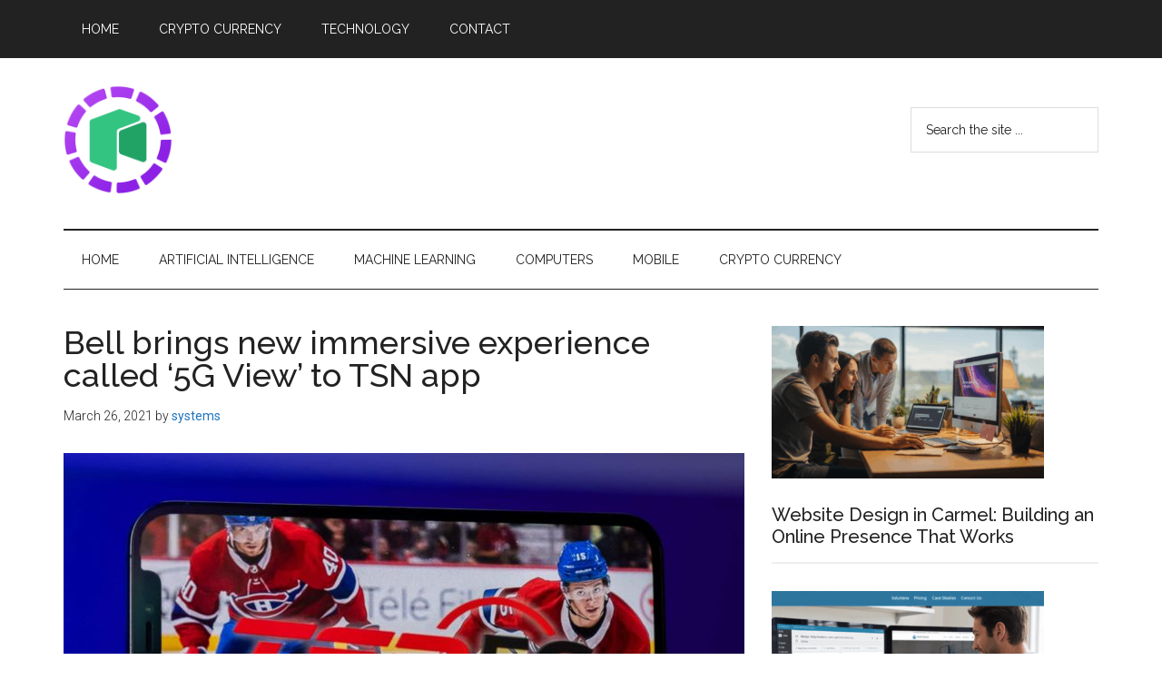

--- FILE ---
content_type: text/html; charset=UTF-8
request_url: https://neoshare.net/mobile/bell-brings-new-immersive-experience-called-5g-view-to-tsn-app-2/
body_size: 11332
content:
<!DOCTYPE html>
<html lang="en-US">
<head >
<meta charset="UTF-8" />
<meta name="viewport" content="width=device-width, initial-scale=1" />
<title>Bell brings new immersive experience called &#8216;5G View&#8217; to TSN app</title>
<meta name='robots' content='max-image-preview:large' />
<link rel='dns-prefetch' href='//www.googletagmanager.com' />
<link rel='dns-prefetch' href='//fonts.googleapis.com' />
<link rel='dns-prefetch' href='//pagead2.googlesyndication.com' />
<link rel="alternate" type="application/rss+xml" title="NEO Share &raquo; Feed" href="https://neoshare.net/feed/" />
<link rel="alternate" type="application/rss+xml" title="NEO Share &raquo; Comments Feed" href="https://neoshare.net/comments/feed/" />
<link rel="alternate" title="oEmbed (JSON)" type="application/json+oembed" href="https://neoshare.net/wp-json/oembed/1.0/embed?url=https%3A%2F%2Fneoshare.net%2Fmobile%2Fbell-brings-new-immersive-experience-called-5g-view-to-tsn-app-2%2F" />
<link rel="alternate" title="oEmbed (XML)" type="text/xml+oembed" href="https://neoshare.net/wp-json/oembed/1.0/embed?url=https%3A%2F%2Fneoshare.net%2Fmobile%2Fbell-brings-new-immersive-experience-called-5g-view-to-tsn-app-2%2F&#038;format=xml" />
<link rel="canonical" href="https://neoshare.net/mobile/bell-brings-new-immersive-experience-called-5g-view-to-tsn-app-2/" />
<style type="text/css" media="all">
.wpautoterms-footer{background-color:#ffffff;text-align:center;}
.wpautoterms-footer a{color:#000000;font-family:Arial, sans-serif;font-size:14px;}
.wpautoterms-footer .separator{color:#cccccc;font-family:Arial, sans-serif;font-size:14px;}</style>
<style id='wp-img-auto-sizes-contain-inline-css'>
img:is([sizes=auto i],[sizes^="auto," i]){contain-intrinsic-size:3000px 1500px}
/*# sourceURL=wp-img-auto-sizes-contain-inline-css */
</style>

<link rel='stylesheet' id='magazine-pro-css' href='https://neoshare.net/wp-content/themes/magazine-pro/style.css?ver=3.6.0' media='all' />
<style id='magazine-pro-inline-css'>


		button:focus,
		button:hover,
		input[type="button"]:focus,
		input[type="button"]:hover,
		input[type="reset"]:focus,
		input[type="reset"]:hover,
		input[type="submit"]:focus,
		input[type="submit"]:hover,
		.archive-pagination li a:focus,
		.archive-pagination li a:hover,
		.archive-pagination li.active a,
		.button:focus,
		.button:hover,
		.entry-content .button:focus,
		.entry-content .button:hover,
		.sidebar .tagcloud a:focus,
		.sidebar .tagcloud a:hover,
		.sidebar .widget a.button:focus,
		.sidebar .widget a.button:hover,
		.site-container div.wpforms-container-full .wpforms-form input[type="submit"]:focus,
		.site-container div.wpforms-container-full .wpforms-form input[type="submit"]:hover,
		.site-container div.wpforms-container-full .wpforms-form button[type="submit"]:focus,
		.site-container div.wpforms-container-full .wpforms-form button[type="submit"]:hover,
		.widget-area .enews-widget input[type="submit"] {
			background-color: #1e73be;
			color: #ffffff;
		}

		

		a,
		.entry-title a:focus,
		.entry-title a:hover,
		.nav-secondary .genesis-nav-menu a:focus,
		.nav-secondary .genesis-nav-menu a:hover,
		.nav-secondary .genesis-nav-menu .current-menu-item > a,
		.nav-secondary .genesis-nav-menu .sub-menu .current-menu-item > a:focus,
		.nav-secondary .genesis-nav-menu .sub-menu .current-menu-item > a:hover {
			color: #1e73be;
		}
		
		.custom-logo-link,
		.wp-custom-logo .title-area {
			max-width: 120px;
		}

		.wp-custom-logo .header-widget-area {
			max-width: calc(99% - 120px);
		}
		
/*# sourceURL=magazine-pro-inline-css */
</style>
<style id='wp-emoji-styles-inline-css'>

	img.wp-smiley, img.emoji {
		display: inline !important;
		border: none !important;
		box-shadow: none !important;
		height: 1em !important;
		width: 1em !important;
		margin: 0 0.07em !important;
		vertical-align: -0.1em !important;
		background: none !important;
		padding: 0 !important;
	}
/*# sourceURL=wp-emoji-styles-inline-css */
</style>
<link rel='stylesheet' id='wp-block-library-css' href='https://neoshare.net/wp-includes/css/dist/block-library/style.min.css?ver=6.9' media='all' />
<style id='global-styles-inline-css'>
:root{--wp--preset--aspect-ratio--square: 1;--wp--preset--aspect-ratio--4-3: 4/3;--wp--preset--aspect-ratio--3-4: 3/4;--wp--preset--aspect-ratio--3-2: 3/2;--wp--preset--aspect-ratio--2-3: 2/3;--wp--preset--aspect-ratio--16-9: 16/9;--wp--preset--aspect-ratio--9-16: 9/16;--wp--preset--color--black: #000000;--wp--preset--color--cyan-bluish-gray: #abb8c3;--wp--preset--color--white: #ffffff;--wp--preset--color--pale-pink: #f78da7;--wp--preset--color--vivid-red: #cf2e2e;--wp--preset--color--luminous-vivid-orange: #ff6900;--wp--preset--color--luminous-vivid-amber: #fcb900;--wp--preset--color--light-green-cyan: #7bdcb5;--wp--preset--color--vivid-green-cyan: #00d084;--wp--preset--color--pale-cyan-blue: #8ed1fc;--wp--preset--color--vivid-cyan-blue: #0693e3;--wp--preset--color--vivid-purple: #9b51e0;--wp--preset--color--theme-primary: #1e73be;--wp--preset--color--theme-secondary: #1e73be;--wp--preset--gradient--vivid-cyan-blue-to-vivid-purple: linear-gradient(135deg,rgb(6,147,227) 0%,rgb(155,81,224) 100%);--wp--preset--gradient--light-green-cyan-to-vivid-green-cyan: linear-gradient(135deg,rgb(122,220,180) 0%,rgb(0,208,130) 100%);--wp--preset--gradient--luminous-vivid-amber-to-luminous-vivid-orange: linear-gradient(135deg,rgb(252,185,0) 0%,rgb(255,105,0) 100%);--wp--preset--gradient--luminous-vivid-orange-to-vivid-red: linear-gradient(135deg,rgb(255,105,0) 0%,rgb(207,46,46) 100%);--wp--preset--gradient--very-light-gray-to-cyan-bluish-gray: linear-gradient(135deg,rgb(238,238,238) 0%,rgb(169,184,195) 100%);--wp--preset--gradient--cool-to-warm-spectrum: linear-gradient(135deg,rgb(74,234,220) 0%,rgb(151,120,209) 20%,rgb(207,42,186) 40%,rgb(238,44,130) 60%,rgb(251,105,98) 80%,rgb(254,248,76) 100%);--wp--preset--gradient--blush-light-purple: linear-gradient(135deg,rgb(255,206,236) 0%,rgb(152,150,240) 100%);--wp--preset--gradient--blush-bordeaux: linear-gradient(135deg,rgb(254,205,165) 0%,rgb(254,45,45) 50%,rgb(107,0,62) 100%);--wp--preset--gradient--luminous-dusk: linear-gradient(135deg,rgb(255,203,112) 0%,rgb(199,81,192) 50%,rgb(65,88,208) 100%);--wp--preset--gradient--pale-ocean: linear-gradient(135deg,rgb(255,245,203) 0%,rgb(182,227,212) 50%,rgb(51,167,181) 100%);--wp--preset--gradient--electric-grass: linear-gradient(135deg,rgb(202,248,128) 0%,rgb(113,206,126) 100%);--wp--preset--gradient--midnight: linear-gradient(135deg,rgb(2,3,129) 0%,rgb(40,116,252) 100%);--wp--preset--font-size--small: 12px;--wp--preset--font-size--medium: 20px;--wp--preset--font-size--large: 20px;--wp--preset--font-size--x-large: 42px;--wp--preset--font-size--normal: 16px;--wp--preset--font-size--larger: 24px;--wp--preset--spacing--20: 0.44rem;--wp--preset--spacing--30: 0.67rem;--wp--preset--spacing--40: 1rem;--wp--preset--spacing--50: 1.5rem;--wp--preset--spacing--60: 2.25rem;--wp--preset--spacing--70: 3.38rem;--wp--preset--spacing--80: 5.06rem;--wp--preset--shadow--natural: 6px 6px 9px rgba(0, 0, 0, 0.2);--wp--preset--shadow--deep: 12px 12px 50px rgba(0, 0, 0, 0.4);--wp--preset--shadow--sharp: 6px 6px 0px rgba(0, 0, 0, 0.2);--wp--preset--shadow--outlined: 6px 6px 0px -3px rgb(255, 255, 255), 6px 6px rgb(0, 0, 0);--wp--preset--shadow--crisp: 6px 6px 0px rgb(0, 0, 0);}:where(.is-layout-flex){gap: 0.5em;}:where(.is-layout-grid){gap: 0.5em;}body .is-layout-flex{display: flex;}.is-layout-flex{flex-wrap: wrap;align-items: center;}.is-layout-flex > :is(*, div){margin: 0;}body .is-layout-grid{display: grid;}.is-layout-grid > :is(*, div){margin: 0;}:where(.wp-block-columns.is-layout-flex){gap: 2em;}:where(.wp-block-columns.is-layout-grid){gap: 2em;}:where(.wp-block-post-template.is-layout-flex){gap: 1.25em;}:where(.wp-block-post-template.is-layout-grid){gap: 1.25em;}.has-black-color{color: var(--wp--preset--color--black) !important;}.has-cyan-bluish-gray-color{color: var(--wp--preset--color--cyan-bluish-gray) !important;}.has-white-color{color: var(--wp--preset--color--white) !important;}.has-pale-pink-color{color: var(--wp--preset--color--pale-pink) !important;}.has-vivid-red-color{color: var(--wp--preset--color--vivid-red) !important;}.has-luminous-vivid-orange-color{color: var(--wp--preset--color--luminous-vivid-orange) !important;}.has-luminous-vivid-amber-color{color: var(--wp--preset--color--luminous-vivid-amber) !important;}.has-light-green-cyan-color{color: var(--wp--preset--color--light-green-cyan) !important;}.has-vivid-green-cyan-color{color: var(--wp--preset--color--vivid-green-cyan) !important;}.has-pale-cyan-blue-color{color: var(--wp--preset--color--pale-cyan-blue) !important;}.has-vivid-cyan-blue-color{color: var(--wp--preset--color--vivid-cyan-blue) !important;}.has-vivid-purple-color{color: var(--wp--preset--color--vivid-purple) !important;}.has-black-background-color{background-color: var(--wp--preset--color--black) !important;}.has-cyan-bluish-gray-background-color{background-color: var(--wp--preset--color--cyan-bluish-gray) !important;}.has-white-background-color{background-color: var(--wp--preset--color--white) !important;}.has-pale-pink-background-color{background-color: var(--wp--preset--color--pale-pink) !important;}.has-vivid-red-background-color{background-color: var(--wp--preset--color--vivid-red) !important;}.has-luminous-vivid-orange-background-color{background-color: var(--wp--preset--color--luminous-vivid-orange) !important;}.has-luminous-vivid-amber-background-color{background-color: var(--wp--preset--color--luminous-vivid-amber) !important;}.has-light-green-cyan-background-color{background-color: var(--wp--preset--color--light-green-cyan) !important;}.has-vivid-green-cyan-background-color{background-color: var(--wp--preset--color--vivid-green-cyan) !important;}.has-pale-cyan-blue-background-color{background-color: var(--wp--preset--color--pale-cyan-blue) !important;}.has-vivid-cyan-blue-background-color{background-color: var(--wp--preset--color--vivid-cyan-blue) !important;}.has-vivid-purple-background-color{background-color: var(--wp--preset--color--vivid-purple) !important;}.has-black-border-color{border-color: var(--wp--preset--color--black) !important;}.has-cyan-bluish-gray-border-color{border-color: var(--wp--preset--color--cyan-bluish-gray) !important;}.has-white-border-color{border-color: var(--wp--preset--color--white) !important;}.has-pale-pink-border-color{border-color: var(--wp--preset--color--pale-pink) !important;}.has-vivid-red-border-color{border-color: var(--wp--preset--color--vivid-red) !important;}.has-luminous-vivid-orange-border-color{border-color: var(--wp--preset--color--luminous-vivid-orange) !important;}.has-luminous-vivid-amber-border-color{border-color: var(--wp--preset--color--luminous-vivid-amber) !important;}.has-light-green-cyan-border-color{border-color: var(--wp--preset--color--light-green-cyan) !important;}.has-vivid-green-cyan-border-color{border-color: var(--wp--preset--color--vivid-green-cyan) !important;}.has-pale-cyan-blue-border-color{border-color: var(--wp--preset--color--pale-cyan-blue) !important;}.has-vivid-cyan-blue-border-color{border-color: var(--wp--preset--color--vivid-cyan-blue) !important;}.has-vivid-purple-border-color{border-color: var(--wp--preset--color--vivid-purple) !important;}.has-vivid-cyan-blue-to-vivid-purple-gradient-background{background: var(--wp--preset--gradient--vivid-cyan-blue-to-vivid-purple) !important;}.has-light-green-cyan-to-vivid-green-cyan-gradient-background{background: var(--wp--preset--gradient--light-green-cyan-to-vivid-green-cyan) !important;}.has-luminous-vivid-amber-to-luminous-vivid-orange-gradient-background{background: var(--wp--preset--gradient--luminous-vivid-amber-to-luminous-vivid-orange) !important;}.has-luminous-vivid-orange-to-vivid-red-gradient-background{background: var(--wp--preset--gradient--luminous-vivid-orange-to-vivid-red) !important;}.has-very-light-gray-to-cyan-bluish-gray-gradient-background{background: var(--wp--preset--gradient--very-light-gray-to-cyan-bluish-gray) !important;}.has-cool-to-warm-spectrum-gradient-background{background: var(--wp--preset--gradient--cool-to-warm-spectrum) !important;}.has-blush-light-purple-gradient-background{background: var(--wp--preset--gradient--blush-light-purple) !important;}.has-blush-bordeaux-gradient-background{background: var(--wp--preset--gradient--blush-bordeaux) !important;}.has-luminous-dusk-gradient-background{background: var(--wp--preset--gradient--luminous-dusk) !important;}.has-pale-ocean-gradient-background{background: var(--wp--preset--gradient--pale-ocean) !important;}.has-electric-grass-gradient-background{background: var(--wp--preset--gradient--electric-grass) !important;}.has-midnight-gradient-background{background: var(--wp--preset--gradient--midnight) !important;}.has-small-font-size{font-size: var(--wp--preset--font-size--small) !important;}.has-medium-font-size{font-size: var(--wp--preset--font-size--medium) !important;}.has-large-font-size{font-size: var(--wp--preset--font-size--large) !important;}.has-x-large-font-size{font-size: var(--wp--preset--font-size--x-large) !important;}
/*# sourceURL=global-styles-inline-css */
</style>

<style id='classic-theme-styles-inline-css'>
/*! This file is auto-generated */
.wp-block-button__link{color:#fff;background-color:#32373c;border-radius:9999px;box-shadow:none;text-decoration:none;padding:calc(.667em + 2px) calc(1.333em + 2px);font-size:1.125em}.wp-block-file__button{background:#32373c;color:#fff;text-decoration:none}
/*# sourceURL=/wp-includes/css/classic-themes.min.css */
</style>
<link rel='stylesheet' id='mpp_gutenberg-css' href='https://neoshare.net/wp-content/plugins/metronet-profile-picture/dist/blocks.style.build.css?ver=2.6.0' media='all' />
<link rel='stylesheet' id='wpautoterms_css-css' href='https://neoshare.net/wp-content/plugins/auto-terms-of-service-and-privacy-policy/css/wpautoterms.css?ver=6.9' media='all' />
<link rel='stylesheet' id='xagio_font-awesome-css' href='https://neoshare.net/wp-content/plugins/xagio-seo/assets/css/vendor/fontawesome.css?ver=1.0' media='all' />
<link rel='stylesheet' id='xagio_review_widget_form-css' href='https://neoshare.net/wp-content/plugins/xagio-seo/modules/reviews/review_widget_form.css?ver=1.0' media='all' />
<link rel='stylesheet' id='xagio_review_widget_display-css' href='https://neoshare.net/wp-content/plugins/xagio-seo/modules/reviews/review_widget_display.css?ver=1.0' media='all' />
<link rel='stylesheet' id='dashicons-css' href='https://neoshare.net/wp-includes/css/dashicons.min.css?ver=6.9' media='all' />
<link rel='stylesheet' id='magazine-pro-fonts-css' href='https://fonts.googleapis.com/css?family=Roboto%3A300%2C400%7CRaleway%3A400%2C500%2C900&#038;ver=3.6.0' media='all' />
<link rel='stylesheet' id='magazine-pro-gutenberg-css' href='https://neoshare.net/wp-content/themes/magazine-pro/lib/gutenberg/front-end.css?ver=3.6.0' media='all' />
<style id='magazine-pro-gutenberg-inline-css'>
.ab-block-post-grid .ab-block-post-grid-more-link:hover,
.ab-block-post-grid header .ab-block-post-grid-title a:hover {
	color: #1e73be;
}

.button-more-link.ab-block-post-grid .ab-block-post-grid-more-link:hover,
.ab-block-post-grid .is-grid .ab-block-post-grid-image a .ab-block-post-grid-date,
.site-container .wp-block-button .wp-block-button__link {
	background-color: #1e73be;
	color: #ffffff;
}

.button-more-link.ab-block-post-grid .ab-block-post-grid-more-link:hover,
.wp-block-button .wp-block-button__link:not(.has-background),
.wp-block-button .wp-block-button__link:not(.has-background):focus,
.wp-block-button .wp-block-button__link:not(.has-background):hover {
	color: #ffffff;
}

.site-container .wp-block-button.is-style-outline .wp-block-button__link {
	color: #1e73be;
}

.site-container .wp-block-button.is-style-outline .wp-block-button__link:focus,
.site-container .wp-block-button.is-style-outline .wp-block-button__link:hover {
	color: #4196e1;
}

.site-container .wp-block-pullquote.is-style-solid-color {
	background-color: #1e73be;
}		.site-container .has-small-font-size {
			font-size: 12px;
		}		.site-container .has-normal-font-size {
			font-size: 16px;
		}		.site-container .has-large-font-size {
			font-size: 20px;
		}		.site-container .has-larger-font-size {
			font-size: 24px;
		}		.site-container .has-theme-primary-color,
		.site-container .wp-block-button .wp-block-button__link.has-theme-primary-color,
		.site-container .wp-block-button.is-style-outline .wp-block-button__link.has-theme-primary-color {
			color: #1e73be;
		}
		.site-container .has-theme-primary-background-color,
		.site-container .wp-block-button .wp-block-button__link.has-theme-primary-background-color,
		.site-container .wp-block-pullquote.is-style-solid-color.has-theme-primary-background-color {
			background-color: #1e73be;
		}		.site-container .has-theme-secondary-color,
		.site-container .wp-block-button .wp-block-button__link.has-theme-secondary-color,
		.site-container .wp-block-button.is-style-outline .wp-block-button__link.has-theme-secondary-color {
			color: #1e73be;
		}
		.site-container .has-theme-secondary-background-color,
		.site-container .wp-block-button .wp-block-button__link.has-theme-secondary-background-color,
		.site-container .wp-block-pullquote.is-style-solid-color.has-theme-secondary-background-color {
			background-color: #1e73be;
		}
/*# sourceURL=magazine-pro-gutenberg-inline-css */
</style>
<script src="https://neoshare.net/wp-includes/js/jquery/jquery.min.js?ver=3.7.1" id="jquery-core-js"></script>
<script src="https://neoshare.net/wp-includes/js/jquery/jquery-migrate.min.js?ver=3.4.1" id="jquery-migrate-js"></script>
<script src="https://neoshare.net/wp-includes/js/dist/dom-ready.min.js?ver=f77871ff7694fffea381" id="wp-dom-ready-js"></script>
<script src="https://neoshare.net/wp-content/plugins/auto-terms-of-service-and-privacy-policy/js/base.js?ver=2.5.0" id="wpautoterms_base-js"></script>

<!-- Google Analytics snippet added by Site Kit -->
<script src="https://www.googletagmanager.com/gtag/js?id=UA-183277507-1" id="google_gtagjs-js" async></script>
<script id="google_gtagjs-js-after">
window.dataLayer = window.dataLayer || [];function gtag(){dataLayer.push(arguments);}
gtag('set', 'linker', {"domains":["neoshare.net"]} );
gtag("js", new Date());
gtag("set", "developer_id.dZTNiMT", true);
gtag("config", "UA-183277507-1", {"anonymize_ip":true});
gtag("config", "G-MQ5VZTCMNH");
//# sourceURL=google_gtagjs-js-after
</script>

<!-- End Google Analytics snippet added by Site Kit -->
<link rel="https://api.w.org/" href="https://neoshare.net/wp-json/" /><link rel="alternate" title="JSON" type="application/json" href="https://neoshare.net/wp-json/wp/v2/posts/11771" /><link rel="EditURI" type="application/rsd+xml" title="RSD" href="https://neoshare.net/xmlrpc.php?rsd" />
<meta name="generator" content="Site Kit by Google 1.93.0" />
<!-- xagio – Open Graph -->
<meta property="og:locale" content="en_US"/>
<meta property="og:type" content="article"/>
<meta property="og:url" content="https://neoshare.net/mobile/bell-brings-new-immersive-experience-called-5g-view-to-tsn-app-2/"/>
<meta property="og:site_name" content="NEO Share"/>
<meta property="og:title" content=""/>
<meta property="og:description" content=""/>
<meta property="og:image" content="https://neoshare.net/wp-content/uploads/2021/03/tsn-5g-view-1-scaled.jpg"/>
<meta name="twitter:card" content="summary"/>
<meta name="twitter:title" content=""/>
<meta name="twitter:description" content=""/>
<meta name="twitter:image" content="https://neoshare.net/wp-content/uploads/2021/03/tsn-5g-view-1-scaled.jpg"/>
<!-- xagio – Open Graph -->



<!-- Google AdSense snippet added by Site Kit -->
<meta name="google-adsense-platform-account" content="ca-host-pub-2644536267352236">
<meta name="google-adsense-platform-domain" content="sitekit.withgoogle.com">
<!-- End Google AdSense snippet added by Site Kit -->

<!-- Google AdSense snippet added by Site Kit -->
<script async src="https://pagead2.googlesyndication.com/pagead/js/adsbygoogle.js?client=ca-pub-9550376934037387&amp;host=ca-host-pub-2644536267352236" crossorigin="anonymous"></script>

<!-- End Google AdSense snippet added by Site Kit -->
<link rel="icon" href="https://neoshare.net/wp-content/uploads/2020/12/cropped-neo-share-logo-1-32x32.png" sizes="32x32" />
<link rel="icon" href="https://neoshare.net/wp-content/uploads/2020/12/cropped-neo-share-logo-1-192x192.png" sizes="192x192" />
<link rel="apple-touch-icon" href="https://neoshare.net/wp-content/uploads/2020/12/cropped-neo-share-logo-1-180x180.png" />
<meta name="msapplication-TileImage" content="https://neoshare.net/wp-content/uploads/2020/12/cropped-neo-share-logo-1-270x270.png" />
</head>
<body class="wp-singular post-template-default single single-post postid-11771 single-format-standard wp-custom-logo wp-embed-responsive wp-theme-genesis wp-child-theme-magazine-pro content-sidebar genesis-breadcrumbs-hidden genesis-singular-image-visible genesis-footer-widgets-visible primary-nav" itemscope itemtype="https://schema.org/WebPage">

<div class="site-container"><ul class="genesis-skip-link"><li><a href="#genesis-content" class="screen-reader-shortcut"> Skip to main content</a></li><li><a href="#genesis-nav-secondary" class="screen-reader-shortcut"> Skip to secondary menu</a></li><li><a href="#genesis-sidebar-primary" class="screen-reader-shortcut"> Skip to primary sidebar</a></li><li><a href="#genesis-footer-widgets" class="screen-reader-shortcut"> Skip to footer</a></li></ul><nav class="nav-primary" aria-label="Main" itemscope itemtype="https://schema.org/SiteNavigationElement" id="genesis-nav-primary"><div class="wrap"><ul id="menu-top-menu" class="menu genesis-nav-menu menu-primary js-superfish"><li id="menu-item-23" class="menu-item menu-item-type-custom menu-item-object-custom menu-item-home menu-item-23"><a href="https://neoshare.net/" itemprop="url"><span itemprop="name">Home</span></a></li>
<li id="menu-item-21" class="menu-item menu-item-type-taxonomy menu-item-object-category menu-item-21"><a href="https://neoshare.net/category/crypto-currency/" itemprop="url"><span itemprop="name">Crypto Currency</span></a></li>
<li id="menu-item-22" class="menu-item menu-item-type-taxonomy menu-item-object-category menu-item-22"><a href="https://neoshare.net/category/technology/" itemprop="url"><span itemprop="name">Technology</span></a></li>
<li id="menu-item-14623" class="menu-item menu-item-type-post_type menu-item-object-page menu-item-14623"><a href="https://neoshare.net/contact-2/" itemprop="url"><span itemprop="name">Contact</span></a></li>
</ul></div></nav><header class="site-header" itemscope itemtype="https://schema.org/WPHeader"><div class="wrap"><div class="title-area"><a href="https://neoshare.net/" class="custom-logo-link" rel="home"><img width="512" height="512" src="https://neoshare.net/wp-content/uploads/2020/12/cropped-neo-share-logo.png" class="custom-logo" alt="NEO Share" decoding="async" srcset="https://neoshare.net/wp-content/uploads/2020/12/cropped-neo-share-logo.png 512w, https://neoshare.net/wp-content/uploads/2020/12/cropped-neo-share-logo-300x300.png 300w, https://neoshare.net/wp-content/uploads/2020/12/cropped-neo-share-logo-150x150.png 150w, https://neoshare.net/wp-content/uploads/2020/12/cropped-neo-share-logo-100x100.png 100w" sizes="(max-width: 512px) 100vw, 512px" loading="lazy" /></a><p class="site-title" itemprop="headline">NEO Share</p><p class="site-description" itemprop="description">Sharing The Latest Tech News</p></div><div class="widget-area header-widget-area"><section id="search-3" class="widget widget_search"><div class="widget-wrap"><form class="search-form" method="get" action="https://neoshare.net/" role="search" itemprop="potentialAction" itemscope itemtype="https://schema.org/SearchAction"><label class="search-form-label screen-reader-text" for="searchform-1">Search the site ...</label><input class="search-form-input" type="search" name="s" id="searchform-1" placeholder="Search the site ..." itemprop="query-input"><input class="search-form-submit" type="submit" value="Search"><meta content="https://neoshare.net/?s={s}" itemprop="target"></form></div></section>
</div></div></header><nav class="nav-secondary" aria-label="Secondary" id="genesis-nav-secondary" itemscope itemtype="https://schema.org/SiteNavigationElement"><div class="wrap"><ul id="menu-menu-1" class="menu genesis-nav-menu menu-secondary js-superfish"><li id="menu-item-20" class="menu-item menu-item-type-custom menu-item-object-custom menu-item-home menu-item-20"><a href="https://neoshare.net/" itemprop="url"><span itemprop="name">Home</span></a></li>
<li id="menu-item-13" class="menu-item menu-item-type-taxonomy menu-item-object-category menu-item-13"><a href="https://neoshare.net/category/artificial-intelligence/" itemprop="url"><span itemprop="name">Artificial Intelligence</span></a></li>
<li id="menu-item-17" class="menu-item menu-item-type-taxonomy menu-item-object-category menu-item-17"><a href="https://neoshare.net/category/machine-learning/" itemprop="url"><span itemprop="name">Machine Learning</span></a></li>
<li id="menu-item-14" class="menu-item menu-item-type-taxonomy menu-item-object-category menu-item-14"><a href="https://neoshare.net/category/computers/" itemprop="url"><span itemprop="name">Computers</span></a></li>
<li id="menu-item-24" class="menu-item menu-item-type-taxonomy menu-item-object-category current-post-ancestor current-menu-parent current-post-parent menu-item-24"><a href="https://neoshare.net/category/mobile/" itemprop="url"><span itemprop="name">Mobile</span></a></li>
<li id="menu-item-15" class="menu-item menu-item-type-taxonomy menu-item-object-category menu-item-15"><a href="https://neoshare.net/category/crypto-currency/" itemprop="url"><span itemprop="name">Crypto Currency</span></a></li>
</ul></div></nav><div class="site-inner"><div class="content-sidebar-wrap"><main class="content" id="genesis-content"><article class="post-11771 post type-post status-publish format-standard has-post-thumbnail category-mobile entry" itemscope itemtype="https://schema.org/CreativeWork"><header class="entry-header"><h1 class="entry-title" itemprop="headline">Bell brings new immersive experience called &#8216;5G View&#8217; to TSN app</h1>
<p class="entry-meta"><time class="entry-time" itemprop="datePublished" datetime="2021-03-26T03:51:17+00:00">March 26, 2021</time> by <span class="entry-author" itemprop="author" itemscope itemtype="https://schema.org/Person"><a href="https://neoshare.net/author/systems/" class="entry-author-link" rel="author" itemprop="url"><span class="entry-author-name" itemprop="name">systems</span></a></span>  </p></header><div class="entry-content" itemprop="text"><img width="750" height="420" src="https://neoshare.net/wp-content/uploads/2021/03/tsn-5g-view-1-scaled-750x420.jpg" class="singular-image entry-image" alt="" itemprop="image" decoding="async" srcset="https://neoshare.net/wp-content/uploads/2021/03/tsn-5g-view-1-scaled-750x420.jpg 750w, https://neoshare.net/wp-content/uploads/2021/03/tsn-5g-view-1-scaled-300x169.jpg 300w, https://neoshare.net/wp-content/uploads/2021/03/tsn-5g-view-1-scaled-1536x863.jpg 1536w" sizes="auto, (max-width: 750px) 100vw, 750px" loading="lazy" /><div>
<p>Last week, Montreal-based national carrier Bell and TSN debuted a <a href="https://www.bellmedia.ca/the-lede/press/tsn-and-rds-launch-immersive-in-game-5g-experience-letting-hockey-fans-control-the-angle-on-every-play/">new 5G immersive experience</a> for viewing Montreal Canadiens games.</p>
<p>The new 5G View feature, which is available on iOS and Android on the TSN app, lets fans control how they view different angles of the game on their smartphones. Viewers are able to rewind, re-watch a play and zoom in at any time during a live game.</p>
<p>“You are able to manipulate with your finger by dragging across the screen, go around the stadium and follow the play as it happens,” said Nauby Jacob, the senior vice-president of product platforms at Bell Media, in an interview with <em>MobileSyrup.</em></p>
<p>Jacob stated that more than 80 time-slice cameras have been installed around the bowl of the arena at the Bell Centre in Montreal to make 5G View possible.</p>
<blockquote>
<p><em>“It’s worth noting that viewers need a TSN Direct subscription to access 5G View if they don’t have TSN included in their TV subscription”</em></p>
</blockquote>
<p>“As you drag your finger on the screen, it moves from camera to camera seamlessly. So you can actually see the play all the way across the stadium by quickly moving across. And then when you find a great play, you can actually rewind up to about four minutes,” Jacob stated.</p>
<p>To access the immersive experience, viewers must be in an area where Bell has launched its 5G network, have a 5G-capable smartphone and also access to TSN’s mobile app.</p>
<p><img decoding="async" loading="lazy" class="alignnone size-full wp-image-800779" src="https://neoshare.net/wp-content/uploads/2021/03/Bell-launches-new-interactive-TSN-app-hockey-features-that-require.jpg" alt="TSN 5G View" width="1422" height="800"  /></p>
<p>Jacob noted that 5G View requires very low latency, which is possible through 5G networks. He outlined that low latency is required for the immediate transition that follows when viewers give a command on their screen with their finger and the cameras in the arena react to it.</p>
<p>The carrier says that without a 5G connection, the viewing experience will appear jittery and jumpy as the video feed moves from camera to camera. Jacob explained that Bell tested 5G View on 4G but found that the experience was subpar.</p>
<p>Further, Jacob noted that viewers could access the experience via Wi-Fi, but only if they have a strong, high-quality connection measuring in at a minimum of 50Mbps.</p>
<p>Viewers can access 5G view on the TSN app if they have TSN/RDS included with their TV subscription. If not, they’ll need a TSN Direct subscription to access 5G View, which costs $19.99 per month. You can also get a six-month subscription for $99.95 or a day pass for $7.99.</p>
<p>Jacob outlined that when Bell started developing the immersive experience, the pandemic didn’t play a big factor in the process. However, it became a high priority for the carrier once the pandemic hit and the sports viewing experience was affected as fans could no longer enter stadiums.</p>
<blockquote>
<p><em>“5G View is currently only offered for Montreal Canadiens games”</em></p>
</blockquote>
<p>He noted that although 5G View has become a priority amid the pandemic, the experience is still relevant outside of that context.</p>
<p>“Even when the stadiums are open, there’s a very large percentage of people who are not in the stadium. We wanted to give the customers an in-stadium experience. And, and in some ways, this is even better than the in-stadium experience,” he stated.</p>
<p>Jacob outlined that when you’re in a stadium, you’re in one spot and you can’t see the play from all angles, especially in a fast-moving game. “The players are so quick on the ice, and particularly talking about a team like Canadiens, you really want to get that experience that you wouldn’t even get in a stadium,” Jacob stated.</p>
<p>Bell notes that 5G View also comes with on-demand highlights and that users can experience the same immersive capabilities as the live interactive view with highlights after the game.</p>
<p>5G View is currently only offered for Montreal Canadiens games. Bell says that 5G View will expand to more sports events, teams and venues in the future.</p>
<p>Bell launched its 5G network in June 2020 in the Greater Toronto Area, Vancouver, Calgary, Edmonton and Montreal. It has since expanded the service to over 150 markets and communities across the country. The carrier currently has 5G coverage in select parts of Ontario, Quebec, Alberta, Manitoba and British Columbia. Major markets include Winnipeg, Fort Saskatchewan and Burnaby.</p>
<p>Overtime, 5G is expected to bring ultra-low latency, higher performance and more reliability. The next generation of wireless technology will power more immersive experiences like this one, while also bringing advancements in several industries.</p>
<p>It’s worth noting that these advancements are still considered to be far off in Canada, as the government’s critical 3.5Ghz spectrum auction was delayed to June 2021 due to COVID-19.</p>
</div>
<p><script type="text/javascript">
!function(f,b,e,v,n,t,s){if(f.fbq)return;n=f.fbq=function(){n.callMethod?
n.callMethod.apply(n,arguments):n.queue.push(arguments)};if(!f._fbq)f._fbq=n;
n.push=n;n.loaded=!0;n.version='2.0';n.queue=[];t=b.createElement(e);t.async=!0;
t.src=v;s=b.getElementsByTagName(e)[0];s.parentNode.insertBefore(t,s)}(window,
document,'script','https://connect.facebook.net/en_US/fbevents.js');
</script></p>
</div><footer class="entry-footer"><p class="entry-meta"><span class="entry-categories">Filed Under: <a href="https://neoshare.net/category/mobile/" rel="category tag">Mobile</a></span> </p></footer></article></main><aside class="sidebar sidebar-primary widget-area" role="complementary" aria-label="Primary Sidebar" itemscope itemtype="https://schema.org/WPSideBar" id="genesis-sidebar-primary"><h2 class="genesis-sidebar-title screen-reader-text">Primary Sidebar</h2><section id="featured-post-2" class="widget featured-content featuredpost"><div class="widget-wrap"><article class="post-14722 post type-post status-publish format-standard has-post-thumbnail category-seo tag-carmel-web-design tag-custom-websites-carmel tag-professional-web-design tag-responsive-web-design tag-website-design-carmel tag-website-development-carmel entry"><a href="https://neoshare.net/seo/website-design-in-carmel-building-an-online-presence-that-works/" class="alignnone" aria-hidden="true" tabindex="-1"><img width="300" height="168" src="https://neoshare.net/wp-content/uploads/2025/08/website-design-carmel-300x168.png" class="entry-image attachment-post" alt="website design carmel" itemprop="image" decoding="async" loading="lazy" srcset="https://neoshare.net/wp-content/uploads/2025/08/website-design-carmel-300x168.png 300w, https://neoshare.net/wp-content/uploads/2025/08/website-design-carmel-1024x574.png 1024w, https://neoshare.net/wp-content/uploads/2025/08/website-design-carmel-768x431.png 768w, https://neoshare.net/wp-content/uploads/2025/08/website-design-carmel-750x420.png 750w, https://neoshare.net/wp-content/uploads/2025/08/website-design-carmel-630x350.png 630w, https://neoshare.net/wp-content/uploads/2025/08/website-design-carmel.png 1312w" sizes="auto, (max-width: 300px) 100vw, 300px" /></a><header class="entry-header"><h4 class="entry-title" itemprop="headline"><a href="https://neoshare.net/seo/website-design-in-carmel-building-an-online-presence-that-works/">Website Design in Carmel: Building an Online Presence That Works</a></h4></header></article><article class="post-14717 post type-post status-publish format-standard has-post-thumbnail category-seo tag-carmel-website-support tag-carmel-wordpress-help tag-carmel-wordpress-services tag-local-wordpress-help-carmel tag-wordpress-maintenance-carmel tag-wordpress-security-carmel tag-wordpress-support-carmel tag-wordpress-troubleshooting-carmel tag-wordpress-updates-carmel entry"><a href="https://neoshare.net/seo/carmel-wordpress-help-expert-support-to-keep-your-website-running-smoothly/" class="alignnone" aria-hidden="true" tabindex="-1"><img width="300" height="168" src="https://neoshare.net/wp-content/uploads/2025/07/Carmel-WordPress-Help-300x168.png" class="entry-image attachment-post" alt="Carmel WordPress Help" itemprop="image" decoding="async" loading="lazy" srcset="https://neoshare.net/wp-content/uploads/2025/07/Carmel-WordPress-Help-300x168.png 300w, https://neoshare.net/wp-content/uploads/2025/07/Carmel-WordPress-Help-1024x574.png 1024w, https://neoshare.net/wp-content/uploads/2025/07/Carmel-WordPress-Help-768x431.png 768w, https://neoshare.net/wp-content/uploads/2025/07/Carmel-WordPress-Help-750x420.png 750w, https://neoshare.net/wp-content/uploads/2025/07/Carmel-WordPress-Help-630x350.png 630w, https://neoshare.net/wp-content/uploads/2025/07/Carmel-WordPress-Help.png 1312w" sizes="auto, (max-width: 300px) 100vw, 300px" /></a><header class="entry-header"><h4 class="entry-title" itemprop="headline"><a href="https://neoshare.net/seo/carmel-wordpress-help-expert-support-to-keep-your-website-running-smoothly/">Carmel WordPress Help: Expert Support to Keep Your Website Running Smoothly</a></h4></header></article><article class="post-14708 post type-post status-publish format-standard has-post-thumbnail category-localnews tag-emerging-technology-updates tag-latest-tech-news tag-new-tech-advancements tag-tech-innovations tag-technology-trends-2025 entry"><a href="https://neoshare.net/localnews/stay-ahead-the-latest-tech-news-and-innovations/" class="alignnone" aria-hidden="true" tabindex="-1"><img width="300" height="169" src="https://neoshare.net/wp-content/uploads/2025/01/stay-ahead-the-latest-tech-news-and-innovations-56017-300x169.jpg" class="entry-image attachment-post" alt="" itemprop="image" decoding="async" loading="lazy" srcset="https://neoshare.net/wp-content/uploads/2025/01/stay-ahead-the-latest-tech-news-and-innovations-56017-300x169.jpg 300w, https://neoshare.net/wp-content/uploads/2025/01/stay-ahead-the-latest-tech-news-and-innovations-56017-1024x576.jpg 1024w, https://neoshare.net/wp-content/uploads/2025/01/stay-ahead-the-latest-tech-news-and-innovations-56017-768x432.jpg 768w, https://neoshare.net/wp-content/uploads/2025/01/stay-ahead-the-latest-tech-news-and-innovations-56017-750x420.jpg 750w, https://neoshare.net/wp-content/uploads/2025/01/stay-ahead-the-latest-tech-news-and-innovations-56017.jpg 1280w" sizes="auto, (max-width: 300px) 100vw, 300px" /></a><header class="entry-header"><h4 class="entry-title" itemprop="headline"><a href="https://neoshare.net/localnews/stay-ahead-the-latest-tech-news-and-innovations/">Stay Ahead: The Latest Tech News and Innovations</a></h4></header></article><article class="post-14707 post type-post status-publish format-standard has-post-thumbnail category-localnews tag-blockchain-market-trends tag-crypto-analysis tag-cryptocurrency-market-updates tag-cryptocurrency-trends-2025 tag-latest-crypto-news entry"><a href="https://neoshare.net/localnews/cryptocurrency-market-updates-whats-happening-now/" class="alignnone" aria-hidden="true" tabindex="-1"><img width="300" height="169" src="https://neoshare.net/wp-content/uploads/2025/01/cryptocurrency-market-updates-whats-happening-now-772f0-300x169.jpg" class="entry-image attachment-post" alt="" itemprop="image" decoding="async" loading="lazy" srcset="https://neoshare.net/wp-content/uploads/2025/01/cryptocurrency-market-updates-whats-happening-now-772f0-300x169.jpg 300w, https://neoshare.net/wp-content/uploads/2025/01/cryptocurrency-market-updates-whats-happening-now-772f0-1024x576.jpg 1024w, https://neoshare.net/wp-content/uploads/2025/01/cryptocurrency-market-updates-whats-happening-now-772f0-768x432.jpg 768w, https://neoshare.net/wp-content/uploads/2025/01/cryptocurrency-market-updates-whats-happening-now-772f0-750x420.jpg 750w, https://neoshare.net/wp-content/uploads/2025/01/cryptocurrency-market-updates-whats-happening-now-772f0.jpg 1280w" sizes="auto, (max-width: 300px) 100vw, 300px" /></a><header class="entry-header"><h4 class="entry-title" itemprop="headline"><a href="https://neoshare.net/localnews/cryptocurrency-market-updates-whats-happening-now/">Cryptocurrency Market Updates: What&#8217;s Happening Now</a></h4></header></article><article class="post-14706 post type-post status-publish format-standard has-post-thumbnail category-localnews tag-ai-advancements tag-ai-solutions tag-artificial-intelligence-trends tag-emerging-ai-technologies tag-future-of-ai entry"><a href="https://neoshare.net/localnews/emerging-trends-in-artificial-intelligence-what-to-watch-for/" class="alignnone" aria-hidden="true" tabindex="-1"><img width="300" height="169" src="https://neoshare.net/wp-content/uploads/2025/01/emerging-trends-in-artificial-intelligence-what-to-watch-for-4a8ff-300x169.jpg" class="entry-image attachment-post" alt="" itemprop="image" decoding="async" loading="lazy" srcset="https://neoshare.net/wp-content/uploads/2025/01/emerging-trends-in-artificial-intelligence-what-to-watch-for-4a8ff-300x169.jpg 300w, https://neoshare.net/wp-content/uploads/2025/01/emerging-trends-in-artificial-intelligence-what-to-watch-for-4a8ff-1024x576.jpg 1024w, https://neoshare.net/wp-content/uploads/2025/01/emerging-trends-in-artificial-intelligence-what-to-watch-for-4a8ff-768x432.jpg 768w, https://neoshare.net/wp-content/uploads/2025/01/emerging-trends-in-artificial-intelligence-what-to-watch-for-4a8ff-750x420.jpg 750w, https://neoshare.net/wp-content/uploads/2025/01/emerging-trends-in-artificial-intelligence-what-to-watch-for-4a8ff.jpg 1280w" sizes="auto, (max-width: 300px) 100vw, 300px" /></a><header class="entry-header"><h4 class="entry-title" itemprop="headline"><a href="https://neoshare.net/localnews/emerging-trends-in-artificial-intelligence-what-to-watch-for/">Emerging Trends in Artificial Intelligence: What to Watch For</a></h4></header></article></div></section>
</aside></div></div><div class="footer-widgets" id="genesis-footer-widgets"><h2 class="genesis-sidebar-title screen-reader-text">Footer</h2><div class="wrap"><div class="widget-area footer-widgets-1 footer-widget-area"><section id="nav_menu-2" class="widget widget_nav_menu"><div class="widget-wrap"><div class="menu-legal-container"><ul id="menu-legal" class="menu"><li id="menu-item-78" class="menu-item menu-item-type-post_type menu-item-object-wpautoterms_page menu-item-78"><a href="https://neoshare.net/wpautoterms/privacy-policy/" itemprop="url">Privacy Policy</a></li>
<li id="menu-item-77" class="menu-item menu-item-type-post_type menu-item-object-wpautoterms_page menu-item-77"><a href="https://neoshare.net/wpautoterms/terms-and-conditions/" itemprop="url">Terms and Conditions</a></li>
</ul></div></div></section>
</div></div></div><footer class="site-footer" itemscope itemtype="https://schema.org/WPFooter"><div class="wrap"><p>Copyright &#x000A9;&nbsp;2025 NEO Share</p></div></footer></div><script type="speculationrules">
{"prefetch":[{"source":"document","where":{"and":[{"href_matches":"/*"},{"not":{"href_matches":["/wp-*.php","/wp-admin/*","/wp-content/uploads/*","/wp-content/*","/wp-content/plugins/*","/wp-content/themes/magazine-pro/*","/wp-content/themes/genesis/*","/*\\?(.+)"]}},{"not":{"selector_matches":"a[rel~=\"nofollow\"]"}},{"not":{"selector_matches":".no-prefetch, .no-prefetch a"}}]},"eagerness":"conservative"}]}
</script>


<script src="https://neoshare.net/wp-content/plugins/metronet-profile-picture/js/mpp-frontend.js?ver=2.6.0" id="mpp_gutenberg_tabs-js"></script>
<script src="https://neoshare.net/wp-content/plugins/xagio-seo/modules/reviews/review_widget_form.js?ver=1.0" id="xagio_review_widget_form-js"></script>
<script src="https://neoshare.net/wp-includes/js/hoverIntent.min.js?ver=1.10.2" id="hoverIntent-js"></script>
<script src="https://neoshare.net/wp-content/themes/genesis/lib/js/menu/superfish.min.js?ver=1.7.10" id="superfish-js"></script>
<script src="https://neoshare.net/wp-content/themes/genesis/lib/js/menu/superfish.args.min.js?ver=3.3.0" id="superfish-args-js"></script>
<script src="https://neoshare.net/wp-content/themes/genesis/lib/js/skip-links.min.js?ver=3.3.0" id="skip-links-js"></script>
<script id="magazine-pro-responsive-menu-js-extra">
var genesis_responsive_menu = {"mainMenu":"Menu","subMenu":"Submenu","menuClasses":{"combine":[".nav-primary",".nav-header",".nav-secondary"]}};
//# sourceURL=magazine-pro-responsive-menu-js-extra
</script>
<script src="https://neoshare.net/wp-content/themes/magazine-pro/js/responsive-menus.min.js?ver=3.6.0" id="magazine-pro-responsive-menu-js"></script>
<script id="wp-emoji-settings" type="application/json">
{"baseUrl":"https://s.w.org/images/core/emoji/17.0.2/72x72/","ext":".png","svgUrl":"https://s.w.org/images/core/emoji/17.0.2/svg/","svgExt":".svg","source":{"concatemoji":"https://neoshare.net/wp-includes/js/wp-emoji-release.min.js?ver=6.9"}}
</script>
<script type="module">
/*! This file is auto-generated */
const a=JSON.parse(document.getElementById("wp-emoji-settings").textContent),o=(window._wpemojiSettings=a,"wpEmojiSettingsSupports"),s=["flag","emoji"];function i(e){try{var t={supportTests:e,timestamp:(new Date).valueOf()};sessionStorage.setItem(o,JSON.stringify(t))}catch(e){}}function c(e,t,n){e.clearRect(0,0,e.canvas.width,e.canvas.height),e.fillText(t,0,0);t=new Uint32Array(e.getImageData(0,0,e.canvas.width,e.canvas.height).data);e.clearRect(0,0,e.canvas.width,e.canvas.height),e.fillText(n,0,0);const a=new Uint32Array(e.getImageData(0,0,e.canvas.width,e.canvas.height).data);return t.every((e,t)=>e===a[t])}function p(e,t){e.clearRect(0,0,e.canvas.width,e.canvas.height),e.fillText(t,0,0);var n=e.getImageData(16,16,1,1);for(let e=0;e<n.data.length;e++)if(0!==n.data[e])return!1;return!0}function u(e,t,n,a){switch(t){case"flag":return n(e,"\ud83c\udff3\ufe0f\u200d\u26a7\ufe0f","\ud83c\udff3\ufe0f\u200b\u26a7\ufe0f")?!1:!n(e,"\ud83c\udde8\ud83c\uddf6","\ud83c\udde8\u200b\ud83c\uddf6")&&!n(e,"\ud83c\udff4\udb40\udc67\udb40\udc62\udb40\udc65\udb40\udc6e\udb40\udc67\udb40\udc7f","\ud83c\udff4\u200b\udb40\udc67\u200b\udb40\udc62\u200b\udb40\udc65\u200b\udb40\udc6e\u200b\udb40\udc67\u200b\udb40\udc7f");case"emoji":return!a(e,"\ud83e\u1fac8")}return!1}function f(e,t,n,a){let r;const o=(r="undefined"!=typeof WorkerGlobalScope&&self instanceof WorkerGlobalScope?new OffscreenCanvas(300,150):document.createElement("canvas")).getContext("2d",{willReadFrequently:!0}),s=(o.textBaseline="top",o.font="600 32px Arial",{});return e.forEach(e=>{s[e]=t(o,e,n,a)}),s}function r(e){var t=document.createElement("script");t.src=e,t.defer=!0,document.head.appendChild(t)}a.supports={everything:!0,everythingExceptFlag:!0},new Promise(t=>{let n=function(){try{var e=JSON.parse(sessionStorage.getItem(o));if("object"==typeof e&&"number"==typeof e.timestamp&&(new Date).valueOf()<e.timestamp+604800&&"object"==typeof e.supportTests)return e.supportTests}catch(e){}return null}();if(!n){if("undefined"!=typeof Worker&&"undefined"!=typeof OffscreenCanvas&&"undefined"!=typeof URL&&URL.createObjectURL&&"undefined"!=typeof Blob)try{var e="postMessage("+f.toString()+"("+[JSON.stringify(s),u.toString(),c.toString(),p.toString()].join(",")+"));",a=new Blob([e],{type:"text/javascript"});const r=new Worker(URL.createObjectURL(a),{name:"wpTestEmojiSupports"});return void(r.onmessage=e=>{i(n=e.data),r.terminate(),t(n)})}catch(e){}i(n=f(s,u,c,p))}t(n)}).then(e=>{for(const n in e)a.supports[n]=e[n],a.supports.everything=a.supports.everything&&a.supports[n],"flag"!==n&&(a.supports.everythingExceptFlag=a.supports.everythingExceptFlag&&a.supports[n]);var t;a.supports.everythingExceptFlag=a.supports.everythingExceptFlag&&!a.supports.flag,a.supports.everything||((t=a.source||{}).concatemoji?r(t.concatemoji):t.wpemoji&&t.twemoji&&(r(t.twemoji),r(t.wpemoji)))});
//# sourceURL=https://neoshare.net/wp-includes/js/wp-emoji-loader.min.js
</script>
<div class="wpautoterms-footer"><p>
		<a href="https://neoshare.net/wpautoterms/terms-and-conditions/">Terms and Conditions</a><span class="separator"> - </span><a href="https://neoshare.net/wpautoterms/privacy-policy/">Privacy Policy</a></p>
</div></body></html>


<!-- Page supported by LiteSpeed Cache 7.7 on 2025-12-25 14:00:25 -->

--- FILE ---
content_type: text/html; charset=utf-8
request_url: https://www.google.com/recaptcha/api2/aframe
body_size: 267
content:
<!DOCTYPE HTML><html><head><meta http-equiv="content-type" content="text/html; charset=UTF-8"></head><body><script nonce="Qb6I83PuDIu3e4BotXvFlg">/** Anti-fraud and anti-abuse applications only. See google.com/recaptcha */ try{var clients={'sodar':'https://pagead2.googlesyndication.com/pagead/sodar?'};window.addEventListener("message",function(a){try{if(a.source===window.parent){var b=JSON.parse(a.data);var c=clients[b['id']];if(c){var d=document.createElement('img');d.src=c+b['params']+'&rc='+(localStorage.getItem("rc::a")?sessionStorage.getItem("rc::b"):"");window.document.body.appendChild(d);sessionStorage.setItem("rc::e",parseInt(sessionStorage.getItem("rc::e")||0)+1);localStorage.setItem("rc::h",'1766671228507');}}}catch(b){}});window.parent.postMessage("_grecaptcha_ready", "*");}catch(b){}</script></body></html>